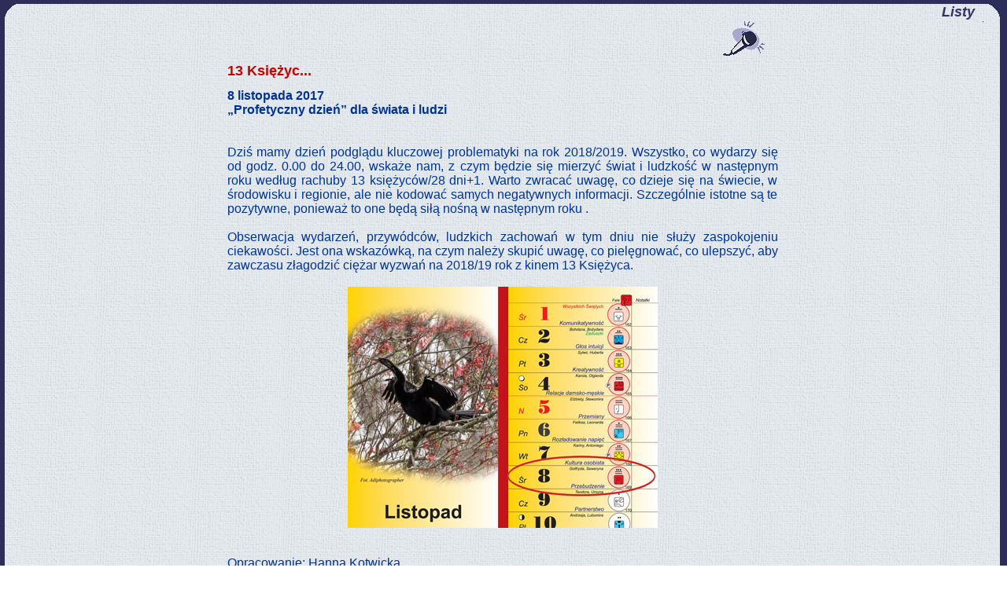

--- FILE ---
content_type: text/html
request_url: http://pulsar.maya.net.pl/opinie.php?LANG=pl&sub=listy&id=875
body_size: 2007
content:
<!DOCTYPE HTML PUBLIC "-//W3C//DTD HTML 4.01 Transitional//EN">

<html>
<head>
	<title>Wydawnictwo PULSAR - Wiedza i filozofia Majów</title>
	<META HTTP-EQUIV="Content-Type" CONTENT="text/html; charset=iso-8859-2">
	<link rel="STYLESHEET" type="text/css" href="includes/style.css">
	<script language="JavaScript" src="includes/menu.js"></script>
</head>

<BODY LEFTMARGIN=0 TOPMARGIN=0 MARGINWIDTH=0 MARGINHEIGHT=0 background="images/spacer2.gif" ONLOAD="preloadImages();">

<TABLE WIDTH="100%" BORDER=0 bordercolor="#ffffff" CELLPADDING=0 CELLSPACING=0 height="95%" background="images/tlo.jpg">
	<tr>
		<TD colspan="3" valign="top" width="100%" background="images/spacer2.gif"><IMG SRC="images/spacer2.gif" WIDTH=1 HEIGHT=5 ALT=""></TD>	
	</tr>
	<TR>
		<TD valign="top"><IMG SRC="images/rog1.gif"></TD>
		<TD valign="top" width="100%" align="right" class="dzial"><i>Listy</i><IMG SRC="images/spacer.gif" WIDTH=10 HEIGHT=5></TD>
		<TD valign="top"><IMG SRC="images/rog2.gif"></TD>
	</TR>
	<TR>
		<TD valign="top" height="100%" WIDTH=28 background="images/pasek2.gif"><IMG SRC="images/spacer2.gif"></TD>
		<TD WIDTH=100% background="images/tlo.jpg" valign="top">
			<table border="0" cellpadding="0" cellspacing="0" WIDTH=100%>
				<tr>
					<td>

<div align="center">
<table border="0" cellpadding="0" cellspacing="0" width="700">
	<tr>
		<td valign="top">
		
<div align="right"><img src="images/mikrofon.gif" align="absmiddle"></div><div class="tytul">13 Księżyc...</div><p><span class="aa"><div align="justify"><b>8 listopada 2017<br />
&#8222;Profetyczny dzień&#8221; dla świata i ludzi</b><br />
<br />
<br />
Dziś mamy dzień podglądu kluczowej problematyki na rok 2018/2019. Wszystko, co wydarzy się od godz. 0.00 do 24.00, wskaże nam, z czym będzie się mierzyć świat i ludzkość w następnym roku według rachuby 13 księżyców/28 dni+1. Warto zwracać uwagę, co dzieje się na świecie, w środowisku i regionie, ale nie kodować samych negatywnych informacji. Szczególnie istotne są te pozytywne, ponieważ to one będą siłą nośną w następnym roku . <br />
<br />
Obserwacja wydarzeń, przywódców, ludzkich zachowań w tym dniu nie służy zaspokojeniu ciekawości. Jest ona wskazówką, na czym należy skupić uwagę, co pielęgnować, co ulepszyć, aby zawczasu złagodzić ciężar wyzwań na 2018/19 rok z kinem 13 Księżyca. <br />
<br />
<div align="center"><img src="images/rozne/8_listop.jpg"></div><br />
<br />
Opracowanie: Hanna Kotwicka<br />
Data publikacji: 8.11.2017</div></span><!-- Load Facebook SDK for JavaScript --><div id="fb-root"></div><script>(function(d, s, id) {var js, fjs = d.getElementsByTagName(s)[0];if (d.getElementById(id)) return;js = d.createElement(s); js.id = id;js.src = "https://connect.facebook.net/pl_PL/sdk.js#xfbml=1&version=v3.0";fjs.parentNode.insertBefore(js, fjs);}(document, 'script', 'facebook-jssdk'));</script><div style="float:right;" class="fb-share-button" data-href="http://pulsar.maya.net.pl/opinie.php?LANG=pl&sub=listy&id=875" data-layout="button_count"></div><div align="right"><A HREF="javascript:history.back();"
			ONMOUSEOVER="changeImages('back', '_pl/images/powrot-over.gif'); return true;"
			ONMOUSEOUT="changeImages('back', '_pl/images/powrot.gif'); return true;">
			<IMG NAME="back" SRC="_pl/images/powrot.gif" BORDER=0></A></div></td>		
		
	</tr>
</table>
</div>
<br><br><br>

					</td>
				</tr>
			</table>
		</TD>
		<TD valign="top" height="100%" WIDTH=31 background="images/pasek1.gif"><IMG SRC="images/spacer2.gif"></TD>
	</TR>
	<TR>
		<TD valign="top"><IMG SRC="images/rog3.gif"></TD>
		<TD valign="top" width="100%"><IMG SRC="images/spacer.gif" WIDTH=1 HEIGHT=1></TD>
		<TD valign="top"><IMG SRC="images/rog4.gif"></TD>
	</TR>
	<tr>
		<TD colspan="3" valign="top" width="100%" background="images/spacer2.gif"><IMG SRC="images/spacer2.gif" WIDTH=1 HEIGHT=3></TD>	
	</tr>
</TABLE>
<map name="flagi">
<area alt="" coords="9,4,28,18" href="index.php?LANG=en" target="_top">
<area alt="" coords="44,4,62,18" href="index.php?LANG=de" target="_top">
<area alt="" coords="75,5,92,17" href="index.php?LANG=no" target="_top">
<area alt="" coords="106,4,123,17" href="index.php?LANG=pl" target="_top">
<area alt="" coords="136,4,154,18" href="index.php?LANG=ru" target="_top">
<area alt="" coords="166,4,185,18" href="index.php?LANG=fr" target="_top">
</map>

<IMG SRC="images/spacer.gif" WIDTH=20 HEIGHT=1><img src="images/flagi.gif" alt="" border="0" usemap="#flagi">
</body>
</html>		

--- FILE ---
content_type: text/css
request_url: http://pulsar.maya.net.pl/includes/style.css
body_size: 696
content:
BODY{
	font-family : Verdana, Geneva, Arial, Helvetica, sans-serif;
	color : #003399;
	font-size : 12px;
}
p {
	font-family : Verdana, Geneva, Arial, Helvetica, sans-serif;
	font-size : 12px;
	text-align : justify;
	color : #003399;
	line-height : 16px;
}
.aa {
	font-family : Verdana, Geneva, Arial, Helvetica, sans-serif;
	font-size : 12px;
	text-align : justify;
	color : #003399;
	line-height : 16px;
}
.normal-l,li {
	font-family : Verdana, Geneva, Arial, Helvetica, sans-serif;
	font-size : 13px;
	text-align : left;
	color : #003399;
}

.tytul {
	font-family : Verdana, Geneva, Arial, Helvetica, sans-serif;
	font-size : 18px;
	font-weight : bold;
	color : #CC0000;
	text-align : left;
}
.tytul_l {
	font-family : Verdana, Geneva, Arial, Helvetica, sans-serif;
	font-size : 18px;
	font-weight : bold;
	color : #CC0000;
	text-align : left;
	text-decoration: none;
}
.main_de{
	font-family : Verdana, Geneva, Arial, Helvetica, sans-serif;
	color : #ffffff;
	font-size : 12px;
}
.tytul_l:hover {
	font-family : Verdana, Geneva, Arial, Helvetica, sans-serif;
	font-size : 18px;
	font-weight : bold;
	color : #CC0000;
	text-align : left;
	text-decoration: underline;
}
.dzial{
	font-family : Verdana, Geneva, Arial, Helvetica, sans-serif;
	font-size : 18px;
	font-weight : bold;
	color : #333366;
}
.footer {
	font-family : "MS Sans Serif", Geneva, sans-serif;
	font-size : 11px;
	color : Gray;
}

A {
	color : #CC0000;
	text-decoration : none;
	font-size : 12px;
}
/*
A:hover {
	color : #CC0000;
	text-decoration : underline;
	font-size : 12px;
}*/
.alert{
	color : red;
	font-size : 12px;
}
.r{
	color : #004080;
}
.main{
	font-family : Verdana, Geneva, Arial, Helvetica, sans-serif;
	color : #ffffff;
	font-size : 14px;
	font-weight : bold;
}
.stopka{
	font-family : Verdana, Geneva, Arial, Helvetica, sans-serif;
	color : #cccccc;
	font-size : 10px;
}
.news, .news a:hover{
	font-family : Verdana, Geneva, Arial, Helvetica, sans-serif;
	color : #FFF4C1;
	font-size : 11px;
	text-decoration : none;
}
.news_title{
	font-family : Verdana, Geneva, Arial, Helvetica, sans-serif;
	color : #ff3300;
	font-size : 13px;
	text-decoration : none;
}
.lang{
	font-family : Verdana, Geneva, Arial, Helvetica, sans-serif;
	background-color :#cc0033;
	font-size : 10px;
	color : #ffffff;
	width: 83px;
	font-weight : bold;
}
.tab{
	font-family : Verdana, Geneva, Arial, Helvetica, sans-serif;
	font-size : 12px;
	text-decoration : none;
	color : #ffffff;	
	background-color: #333399;
}

/* STYLE TABLE.table  */

.table {
	width: 100%;
	border-top: 1px dashed #333366;
	border-left: 1px dashed #333366;
	margin: 0px 0 20px 0;	
	border-collapse: collapse;
}

.table td {
	padding: 2px 7px 2px 7px; 
	border-right: 1px dashed #333366;
	border-bottom: 1px dashed #333366;
	font-size: 12px;
}

.table td.header{
	background-color: #c5d8dd;
	text-align: center;
	color: #000000;
	font-weight: bold;
	padding: 2px 7px 2px 7px; 
}

.table td.footer{
	background-color: #f1f0ee;
	text-align: center;
	color: #999999;
	font-weight: bold;
	padding: 2px 7px 2px 7px; 
}

.table td a{
	text-decoration: none;
}

.table td a:hover{
	text-decoration: underline;
	color: #3170b3;
}

--- FILE ---
content_type: application/javascript
request_url: http://pulsar.maya.net.pl/includes/menu.js
body_size: 727
content:
function change(elid) {
	document.getElementById(elid).style.display=(document.getElementById(elid).style.display=='block')?'none':'block';
}

function newImage(arg) {
	if (document.images) {
		rslt = new Image();
		rslt.src = arg;
		return rslt;
	}
}

function changeImages() {
	if (document.images && (preloadFlag == true)) {
		for (var i=0; i<changeImages.arguments.length; i+=2) {
			document[changeImages.arguments[i]].src = changeImages.arguments[i+1];
		}
	}
}

var preloadFlag = false;
function preloadImages() {
	if (document.images) {
		o_nas_over = newImage("images/o_nas-over.gif");
		majowie_over = newImage("images/majowie-over.gif");
		opinie_over = newImage("images/opinie-over.gif");
		komunikaty_over = newImage("images/komunikaty-over.gif");
		oferta_over = newImage("images/oferta-over.gif");
		spotkania_over = newImage("images/spotkania-over.gif");
		kontakt_over = newImage("images/kontakt-over.gif");
		koszyk_over = newImage("images/koszyk-over.gif");
		preloadFlag = true;
	}
}
function openNonscrolledWindow(theURL,winName,myWidth, myHeight, isCenter) { 
  if(window.screen)
	if(isCenter)
		if(isCenter=="true")
		{	var myLeft = (screen.width-myWidth)/2;
    			var myTop = (screen.height-myHeight)/2;
		window.open(theURL,winName,'location=0,directories=0,scrollbars=no,toolbar=0,menubar=0,resizable=0,status=0,width='+myWidth+',height='+myHeight+',left=' + myLeft+ ',top=' + myTop)
  }																		  
}
function kalendarz(){
	openNonscrolledWindow('../okno.php','okinko', 575, 330, 'true')
}
function kalendarz2(){
	openNonscrolledWindow('../okno.php?d=1','okinko', 575, 330, 'true')
}
function kalendarz3(){
	openNonscrolledWindow('../okno.php?n=1','okinko', 575, 330, 'true')
}
function kalendarz4(){
	openNonscrolledWindow('../okno.php?e=1','okinko', 575, 330, 'true')
}
function kalendarz5(){
	openNonscrolledWindow('../okno.php?r=1','okinko', 575, 330, 'true')
}
function kalendarz6(){
	openNonscrolledWindow('../okno.php?f=1','okinko', 575, 330, 'true')
}

function longcount(lang){
	openNonscrolledWindow('../longcount.php?lang='+lang+'','okinko', 575, 330, 'true')
}
